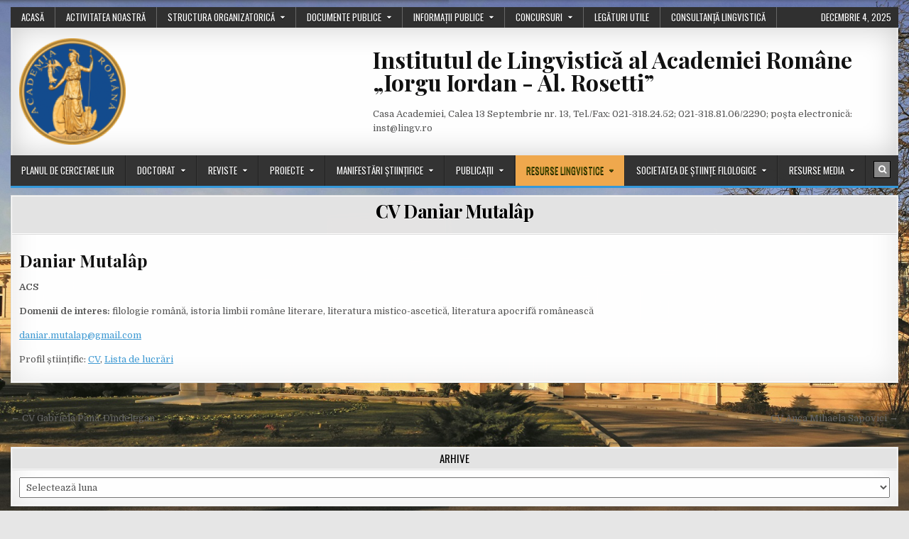

--- FILE ---
content_type: text/html; charset=UTF-8
request_url: https://lingv.ro/2021/06/06/cv-daniar-mutalap/
body_size: 12844
content:
<!DOCTYPE html>
<html lang="ro-RO">
<head>
<meta charset="UTF-8">
<meta name="viewport" content="width=device-width, initial-scale=1">
<link rel="profile" href="http://gmpg.org/xfn/11">
<link rel="pingback" href="https://lingv.ro/xmlrpc.php">
<title>CV Daniar Mutalâp &#8211; Institutul de Lingvistică al Academiei Române „Iorgu Iordan &#8211; Al. Rosetti”</title>
<meta name='robots' content='max-image-preview:large' />
<link rel='dns-prefetch' href='//fonts.googleapis.com' />
<link rel="alternate" type="application/rss+xml" title="Institutul de Lingvistică al Academiei Române „Iorgu Iordan - Al. Rosetti” &raquo; Flux" href="https://lingv.ro/feed/" />
<script type="text/javascript">
/* <![CDATA[ */
window._wpemojiSettings = {"baseUrl":"https:\/\/s.w.org\/images\/core\/emoji\/15.0.3\/72x72\/","ext":".png","svgUrl":"https:\/\/s.w.org\/images\/core\/emoji\/15.0.3\/svg\/","svgExt":".svg","source":{"concatemoji":"https:\/\/lingv.ro\/wp-includes\/js\/wp-emoji-release.min.js?ver=6.6.4"}};
/*! This file is auto-generated */
!function(i,n){var o,s,e;function c(e){try{var t={supportTests:e,timestamp:(new Date).valueOf()};sessionStorage.setItem(o,JSON.stringify(t))}catch(e){}}function p(e,t,n){e.clearRect(0,0,e.canvas.width,e.canvas.height),e.fillText(t,0,0);var t=new Uint32Array(e.getImageData(0,0,e.canvas.width,e.canvas.height).data),r=(e.clearRect(0,0,e.canvas.width,e.canvas.height),e.fillText(n,0,0),new Uint32Array(e.getImageData(0,0,e.canvas.width,e.canvas.height).data));return t.every(function(e,t){return e===r[t]})}function u(e,t,n){switch(t){case"flag":return n(e,"\ud83c\udff3\ufe0f\u200d\u26a7\ufe0f","\ud83c\udff3\ufe0f\u200b\u26a7\ufe0f")?!1:!n(e,"\ud83c\uddfa\ud83c\uddf3","\ud83c\uddfa\u200b\ud83c\uddf3")&&!n(e,"\ud83c\udff4\udb40\udc67\udb40\udc62\udb40\udc65\udb40\udc6e\udb40\udc67\udb40\udc7f","\ud83c\udff4\u200b\udb40\udc67\u200b\udb40\udc62\u200b\udb40\udc65\u200b\udb40\udc6e\u200b\udb40\udc67\u200b\udb40\udc7f");case"emoji":return!n(e,"\ud83d\udc26\u200d\u2b1b","\ud83d\udc26\u200b\u2b1b")}return!1}function f(e,t,n){var r="undefined"!=typeof WorkerGlobalScope&&self instanceof WorkerGlobalScope?new OffscreenCanvas(300,150):i.createElement("canvas"),a=r.getContext("2d",{willReadFrequently:!0}),o=(a.textBaseline="top",a.font="600 32px Arial",{});return e.forEach(function(e){o[e]=t(a,e,n)}),o}function t(e){var t=i.createElement("script");t.src=e,t.defer=!0,i.head.appendChild(t)}"undefined"!=typeof Promise&&(o="wpEmojiSettingsSupports",s=["flag","emoji"],n.supports={everything:!0,everythingExceptFlag:!0},e=new Promise(function(e){i.addEventListener("DOMContentLoaded",e,{once:!0})}),new Promise(function(t){var n=function(){try{var e=JSON.parse(sessionStorage.getItem(o));if("object"==typeof e&&"number"==typeof e.timestamp&&(new Date).valueOf()<e.timestamp+604800&&"object"==typeof e.supportTests)return e.supportTests}catch(e){}return null}();if(!n){if("undefined"!=typeof Worker&&"undefined"!=typeof OffscreenCanvas&&"undefined"!=typeof URL&&URL.createObjectURL&&"undefined"!=typeof Blob)try{var e="postMessage("+f.toString()+"("+[JSON.stringify(s),u.toString(),p.toString()].join(",")+"));",r=new Blob([e],{type:"text/javascript"}),a=new Worker(URL.createObjectURL(r),{name:"wpTestEmojiSupports"});return void(a.onmessage=function(e){c(n=e.data),a.terminate(),t(n)})}catch(e){}c(n=f(s,u,p))}t(n)}).then(function(e){for(var t in e)n.supports[t]=e[t],n.supports.everything=n.supports.everything&&n.supports[t],"flag"!==t&&(n.supports.everythingExceptFlag=n.supports.everythingExceptFlag&&n.supports[t]);n.supports.everythingExceptFlag=n.supports.everythingExceptFlag&&!n.supports.flag,n.DOMReady=!1,n.readyCallback=function(){n.DOMReady=!0}}).then(function(){return e}).then(function(){var e;n.supports.everything||(n.readyCallback(),(e=n.source||{}).concatemoji?t(e.concatemoji):e.wpemoji&&e.twemoji&&(t(e.twemoji),t(e.wpemoji)))}))}((window,document),window._wpemojiSettings);
/* ]]> */
</script>
<link rel='stylesheet' id='scap.flashblock-css' href='https://lingv.ro/wp-content/plugins/compact-wp-audio-player/css/flashblock.css?ver=6.6.4' type='text/css' media='all' />
<link rel='stylesheet' id='scap.player-css' href='https://lingv.ro/wp-content/plugins/compact-wp-audio-player/css/player.css?ver=6.6.4' type='text/css' media='all' />
<style id='wp-emoji-styles-inline-css' type='text/css'>

	img.wp-smiley, img.emoji {
		display: inline !important;
		border: none !important;
		box-shadow: none !important;
		height: 1em !important;
		width: 1em !important;
		margin: 0 0.07em !important;
		vertical-align: -0.1em !important;
		background: none !important;
		padding: 0 !important;
	}
</style>
<link rel='stylesheet' id='wp-block-library-css' href='https://lingv.ro/wp-includes/css/dist/block-library/style.min.css?ver=6.6.4' type='text/css' media='all' />
<style id='pdfemb-pdf-embedder-viewer-style-inline-css' type='text/css'>
.wp-block-pdfemb-pdf-embedder-viewer{max-width:none}

</style>
<style id='classic-theme-styles-inline-css' type='text/css'>
/*! This file is auto-generated */
.wp-block-button__link{color:#fff;background-color:#32373c;border-radius:9999px;box-shadow:none;text-decoration:none;padding:calc(.667em + 2px) calc(1.333em + 2px);font-size:1.125em}.wp-block-file__button{background:#32373c;color:#fff;text-decoration:none}
</style>
<style id='global-styles-inline-css' type='text/css'>
:root{--wp--preset--aspect-ratio--square: 1;--wp--preset--aspect-ratio--4-3: 4/3;--wp--preset--aspect-ratio--3-4: 3/4;--wp--preset--aspect-ratio--3-2: 3/2;--wp--preset--aspect-ratio--2-3: 2/3;--wp--preset--aspect-ratio--16-9: 16/9;--wp--preset--aspect-ratio--9-16: 9/16;--wp--preset--color--black: #000000;--wp--preset--color--cyan-bluish-gray: #abb8c3;--wp--preset--color--white: #ffffff;--wp--preset--color--pale-pink: #f78da7;--wp--preset--color--vivid-red: #cf2e2e;--wp--preset--color--luminous-vivid-orange: #ff6900;--wp--preset--color--luminous-vivid-amber: #fcb900;--wp--preset--color--light-green-cyan: #7bdcb5;--wp--preset--color--vivid-green-cyan: #00d084;--wp--preset--color--pale-cyan-blue: #8ed1fc;--wp--preset--color--vivid-cyan-blue: #0693e3;--wp--preset--color--vivid-purple: #9b51e0;--wp--preset--gradient--vivid-cyan-blue-to-vivid-purple: linear-gradient(135deg,rgba(6,147,227,1) 0%,rgb(155,81,224) 100%);--wp--preset--gradient--light-green-cyan-to-vivid-green-cyan: linear-gradient(135deg,rgb(122,220,180) 0%,rgb(0,208,130) 100%);--wp--preset--gradient--luminous-vivid-amber-to-luminous-vivid-orange: linear-gradient(135deg,rgba(252,185,0,1) 0%,rgba(255,105,0,1) 100%);--wp--preset--gradient--luminous-vivid-orange-to-vivid-red: linear-gradient(135deg,rgba(255,105,0,1) 0%,rgb(207,46,46) 100%);--wp--preset--gradient--very-light-gray-to-cyan-bluish-gray: linear-gradient(135deg,rgb(238,238,238) 0%,rgb(169,184,195) 100%);--wp--preset--gradient--cool-to-warm-spectrum: linear-gradient(135deg,rgb(74,234,220) 0%,rgb(151,120,209) 20%,rgb(207,42,186) 40%,rgb(238,44,130) 60%,rgb(251,105,98) 80%,rgb(254,248,76) 100%);--wp--preset--gradient--blush-light-purple: linear-gradient(135deg,rgb(255,206,236) 0%,rgb(152,150,240) 100%);--wp--preset--gradient--blush-bordeaux: linear-gradient(135deg,rgb(254,205,165) 0%,rgb(254,45,45) 50%,rgb(107,0,62) 100%);--wp--preset--gradient--luminous-dusk: linear-gradient(135deg,rgb(255,203,112) 0%,rgb(199,81,192) 50%,rgb(65,88,208) 100%);--wp--preset--gradient--pale-ocean: linear-gradient(135deg,rgb(255,245,203) 0%,rgb(182,227,212) 50%,rgb(51,167,181) 100%);--wp--preset--gradient--electric-grass: linear-gradient(135deg,rgb(202,248,128) 0%,rgb(113,206,126) 100%);--wp--preset--gradient--midnight: linear-gradient(135deg,rgb(2,3,129) 0%,rgb(40,116,252) 100%);--wp--preset--font-size--small: 13px;--wp--preset--font-size--medium: 20px;--wp--preset--font-size--large: 36px;--wp--preset--font-size--x-large: 42px;--wp--preset--spacing--20: 0.44rem;--wp--preset--spacing--30: 0.67rem;--wp--preset--spacing--40: 1rem;--wp--preset--spacing--50: 1.5rem;--wp--preset--spacing--60: 2.25rem;--wp--preset--spacing--70: 3.38rem;--wp--preset--spacing--80: 5.06rem;--wp--preset--shadow--natural: 6px 6px 9px rgba(0, 0, 0, 0.2);--wp--preset--shadow--deep: 12px 12px 50px rgba(0, 0, 0, 0.4);--wp--preset--shadow--sharp: 6px 6px 0px rgba(0, 0, 0, 0.2);--wp--preset--shadow--outlined: 6px 6px 0px -3px rgba(255, 255, 255, 1), 6px 6px rgba(0, 0, 0, 1);--wp--preset--shadow--crisp: 6px 6px 0px rgba(0, 0, 0, 1);}:where(.is-layout-flex){gap: 0.5em;}:where(.is-layout-grid){gap: 0.5em;}body .is-layout-flex{display: flex;}.is-layout-flex{flex-wrap: wrap;align-items: center;}.is-layout-flex > :is(*, div){margin: 0;}body .is-layout-grid{display: grid;}.is-layout-grid > :is(*, div){margin: 0;}:where(.wp-block-columns.is-layout-flex){gap: 2em;}:where(.wp-block-columns.is-layout-grid){gap: 2em;}:where(.wp-block-post-template.is-layout-flex){gap: 1.25em;}:where(.wp-block-post-template.is-layout-grid){gap: 1.25em;}.has-black-color{color: var(--wp--preset--color--black) !important;}.has-cyan-bluish-gray-color{color: var(--wp--preset--color--cyan-bluish-gray) !important;}.has-white-color{color: var(--wp--preset--color--white) !important;}.has-pale-pink-color{color: var(--wp--preset--color--pale-pink) !important;}.has-vivid-red-color{color: var(--wp--preset--color--vivid-red) !important;}.has-luminous-vivid-orange-color{color: var(--wp--preset--color--luminous-vivid-orange) !important;}.has-luminous-vivid-amber-color{color: var(--wp--preset--color--luminous-vivid-amber) !important;}.has-light-green-cyan-color{color: var(--wp--preset--color--light-green-cyan) !important;}.has-vivid-green-cyan-color{color: var(--wp--preset--color--vivid-green-cyan) !important;}.has-pale-cyan-blue-color{color: var(--wp--preset--color--pale-cyan-blue) !important;}.has-vivid-cyan-blue-color{color: var(--wp--preset--color--vivid-cyan-blue) !important;}.has-vivid-purple-color{color: var(--wp--preset--color--vivid-purple) !important;}.has-black-background-color{background-color: var(--wp--preset--color--black) !important;}.has-cyan-bluish-gray-background-color{background-color: var(--wp--preset--color--cyan-bluish-gray) !important;}.has-white-background-color{background-color: var(--wp--preset--color--white) !important;}.has-pale-pink-background-color{background-color: var(--wp--preset--color--pale-pink) !important;}.has-vivid-red-background-color{background-color: var(--wp--preset--color--vivid-red) !important;}.has-luminous-vivid-orange-background-color{background-color: var(--wp--preset--color--luminous-vivid-orange) !important;}.has-luminous-vivid-amber-background-color{background-color: var(--wp--preset--color--luminous-vivid-amber) !important;}.has-light-green-cyan-background-color{background-color: var(--wp--preset--color--light-green-cyan) !important;}.has-vivid-green-cyan-background-color{background-color: var(--wp--preset--color--vivid-green-cyan) !important;}.has-pale-cyan-blue-background-color{background-color: var(--wp--preset--color--pale-cyan-blue) !important;}.has-vivid-cyan-blue-background-color{background-color: var(--wp--preset--color--vivid-cyan-blue) !important;}.has-vivid-purple-background-color{background-color: var(--wp--preset--color--vivid-purple) !important;}.has-black-border-color{border-color: var(--wp--preset--color--black) !important;}.has-cyan-bluish-gray-border-color{border-color: var(--wp--preset--color--cyan-bluish-gray) !important;}.has-white-border-color{border-color: var(--wp--preset--color--white) !important;}.has-pale-pink-border-color{border-color: var(--wp--preset--color--pale-pink) !important;}.has-vivid-red-border-color{border-color: var(--wp--preset--color--vivid-red) !important;}.has-luminous-vivid-orange-border-color{border-color: var(--wp--preset--color--luminous-vivid-orange) !important;}.has-luminous-vivid-amber-border-color{border-color: var(--wp--preset--color--luminous-vivid-amber) !important;}.has-light-green-cyan-border-color{border-color: var(--wp--preset--color--light-green-cyan) !important;}.has-vivid-green-cyan-border-color{border-color: var(--wp--preset--color--vivid-green-cyan) !important;}.has-pale-cyan-blue-border-color{border-color: var(--wp--preset--color--pale-cyan-blue) !important;}.has-vivid-cyan-blue-border-color{border-color: var(--wp--preset--color--vivid-cyan-blue) !important;}.has-vivid-purple-border-color{border-color: var(--wp--preset--color--vivid-purple) !important;}.has-vivid-cyan-blue-to-vivid-purple-gradient-background{background: var(--wp--preset--gradient--vivid-cyan-blue-to-vivid-purple) !important;}.has-light-green-cyan-to-vivid-green-cyan-gradient-background{background: var(--wp--preset--gradient--light-green-cyan-to-vivid-green-cyan) !important;}.has-luminous-vivid-amber-to-luminous-vivid-orange-gradient-background{background: var(--wp--preset--gradient--luminous-vivid-amber-to-luminous-vivid-orange) !important;}.has-luminous-vivid-orange-to-vivid-red-gradient-background{background: var(--wp--preset--gradient--luminous-vivid-orange-to-vivid-red) !important;}.has-very-light-gray-to-cyan-bluish-gray-gradient-background{background: var(--wp--preset--gradient--very-light-gray-to-cyan-bluish-gray) !important;}.has-cool-to-warm-spectrum-gradient-background{background: var(--wp--preset--gradient--cool-to-warm-spectrum) !important;}.has-blush-light-purple-gradient-background{background: var(--wp--preset--gradient--blush-light-purple) !important;}.has-blush-bordeaux-gradient-background{background: var(--wp--preset--gradient--blush-bordeaux) !important;}.has-luminous-dusk-gradient-background{background: var(--wp--preset--gradient--luminous-dusk) !important;}.has-pale-ocean-gradient-background{background: var(--wp--preset--gradient--pale-ocean) !important;}.has-electric-grass-gradient-background{background: var(--wp--preset--gradient--electric-grass) !important;}.has-midnight-gradient-background{background: var(--wp--preset--gradient--midnight) !important;}.has-small-font-size{font-size: var(--wp--preset--font-size--small) !important;}.has-medium-font-size{font-size: var(--wp--preset--font-size--medium) !important;}.has-large-font-size{font-size: var(--wp--preset--font-size--large) !important;}.has-x-large-font-size{font-size: var(--wp--preset--font-size--x-large) !important;}
:where(.wp-block-post-template.is-layout-flex){gap: 1.25em;}:where(.wp-block-post-template.is-layout-grid){gap: 1.25em;}
:where(.wp-block-columns.is-layout-flex){gap: 2em;}:where(.wp-block-columns.is-layout-grid){gap: 2em;}
:root :where(.wp-block-pullquote){font-size: 1.5em;line-height: 1.6;}
</style>
<link rel='stylesheet' id='rapidwp-maincss-css' href='https://lingv.ro/wp-content/themes/rapidwp/style.css' type='text/css' media='all' />
<link rel='stylesheet' id='font-awesome-css' href='https://lingv.ro/wp-content/themes/rapidwp/assets/css/font-awesome.min.css' type='text/css' media='all' />
<link rel='stylesheet' id='rapidwp-webfont-css' href='//fonts.googleapis.com/css?family=Playfair+Display:400,400i,700,700i|Domine:400,700|Oswald:400,700' type='text/css' media='all' />
<link rel='stylesheet' id='owl-carousel-css' href='https://lingv.ro/wp-content/themes/rapidwp/assets/css/owl.carousel.min.css' type='text/css' media='all' />
<script type="text/javascript" src="https://lingv.ro/wp-content/plugins/compact-wp-audio-player/js/soundmanager2-nodebug-jsmin.js?ver=6.6.4" id="scap.soundmanager2-js"></script>
<script type="text/javascript" src="https://lingv.ro/wp-includes/js/jquery/jquery.min.js?ver=3.7.1" id="jquery-core-js"></script>
<script type="text/javascript" src="https://lingv.ro/wp-includes/js/jquery/jquery-migrate.min.js?ver=3.4.1" id="jquery-migrate-js"></script>
<!--[if lt IE 9]>
<script type="text/javascript" src="https://lingv.ro/wp-content/themes/rapidwp/assets/js/html5shiv.min.js" id="html5shiv-js"></script>
<![endif]-->
<!--[if lt IE 9]>
<script type="text/javascript" src="https://lingv.ro/wp-content/themes/rapidwp/assets/js/respond.min.js" id="respond-js"></script>
<![endif]-->
<link rel="https://api.w.org/" href="https://lingv.ro/wp-json/" /><link rel="alternate" title="JSON" type="application/json" href="https://lingv.ro/wp-json/wp/v2/posts/2223" /><link rel="EditURI" type="application/rsd+xml" title="RSD" href="https://lingv.ro/xmlrpc.php?rsd" />
<meta name="generator" content="WordPress 6.6.4" />
<link rel="canonical" href="https://lingv.ro/2021/06/06/cv-daniar-mutalap/" />
<link rel='shortlink' href='https://lingv.ro/?p=2223' />
<link rel="alternate" title="oEmbed (JSON)" type="application/json+oembed" href="https://lingv.ro/wp-json/oembed/1.0/embed?url=https%3A%2F%2Flingv.ro%2F2021%2F06%2F06%2Fcv-daniar-mutalap%2F" />
<link rel="alternate" title="oEmbed (XML)" type="text/xml+oembed" href="https://lingv.ro/wp-json/oembed/1.0/embed?url=https%3A%2F%2Flingv.ro%2F2021%2F06%2F06%2Fcv-daniar-mutalap%2F&#038;format=xml" />
<style>

/* CSS added by Hide Metadata Plugin */

.entry-meta .byline,
			.entry-meta .by-author,
			.entry-header .entry-meta > span.byline,
			.entry-meta .author.vcard {
				display: none;
			}
.entry-meta .posted-on,
			.entry-header .entry-meta > span.posted-on {
				display: none;
			}</style>
    <style type="text/css">
            .rapidwp-site-title, .rapidwp-site-description {position: absolute;clip: rect(1px, 1px, 1px, 1px);}
        </style>
    <style type="text/css" id="custom-background-css">
body.custom-background { background-image: url("https://lingv.ro/wp-content/uploads/2021/07/cladire-academie-azi.jpg"); background-position: center center; background-size: cover; background-repeat: repeat; background-attachment: fixed; }
</style>
	<link rel="icon" href="https://lingv.ro/wp-content/uploads/2025/09/cropped-sigla-32x32.png" sizes="32x32" />
<link rel="icon" href="https://lingv.ro/wp-content/uploads/2025/09/cropped-sigla-192x192.png" sizes="192x192" />
<link rel="apple-touch-icon" href="https://lingv.ro/wp-content/uploads/2025/09/cropped-sigla-180x180.png" />
<meta name="msapplication-TileImage" content="https://lingv.ro/wp-content/uploads/2025/09/cropped-sigla-270x270.png" />
		<style type="text/css" id="wp-custom-css">
			.rapidwp-top-social-icons a.rapidwp-social-icon-login
{display: none; visibility: hidden;}

.menu-item-1815 {
	background: #f0a94d !important;
}

.menu-item-1815 > a {
	color: #505500 !important;
}

.menu-item-1815 > a:hover {
	color: #ffffff !important;
}
		</style>
		</head>

<body class="post-template post-template-template-full-width-post post-template-template-full-width-post-php single single-post postid-2223 single-format-standard custom-background wp-custom-logo rapidwp-animated rapidwp-fadein rapidwp-custom-logo-active rapidwp-layout-full-width rapidwp-primary-menu-active rapidwp-secondary-menu-active" id="rapidwp-site-body" itemscope="itemscope" itemtype="http://schema.org/WebPage">
<a class="skip-link screen-reader-text" href="#rapidwp-posts-wrapper">Skip to content</a>

<div class="rapidwp-container rapidwp-secondary-menu-container clearfix">
<div class="rapidwp-outer-wrapper">
<div class="rapidwp-secondary-menu-container-inside clearfix">
<nav class="rapidwp-nav-secondary" id="rapidwp-secondary-navigation" itemscope="itemscope" itemtype="http://schema.org/SiteNavigationElement" role="navigation" aria-label="Secondary Menu">
<button class="rapidwp-secondary-responsive-menu-icon" aria-controls="rapidwp-menu-secondary-navigation" aria-expanded="false">Menu</button>
<ul id="rapidwp-menu-secondary-navigation" class="rapidwp-secondary-nav-menu rapidwp-menu-secondary"><li id="menu-item-5104" class="menu-item menu-item-type-post_type menu-item-object-page menu-item-home menu-item-5104"><a href="https://lingv.ro/">Acasă</a></li>
<li id="menu-item-5105" class="menu-item menu-item-type-post_type menu-item-object-page current_page_parent menu-item-5105"><a href="https://lingv.ro/activitatea-noastra/">Activitatea noastră</a></li>
<li id="menu-item-5106" class="menu-item menu-item-type-post_type menu-item-object-page menu-item-has-children menu-item-5106"><a href="https://lingv.ro/structura-organizatorica/">Structura organizatorică</a>
<ul class="sub-menu">
	<li id="menu-item-5112" class="menu-item menu-item-type-post_type menu-item-object-page menu-item-5112"><a href="https://lingv.ro/conducere/">Conducere</a></li>
	<li id="menu-item-5113" class="menu-item menu-item-type-post_type menu-item-object-page menu-item-5113"><a href="https://lingv.ro/organigrama/">Organigrama</a></li>
	<li id="menu-item-5114" class="menu-item menu-item-type-post_type menu-item-object-page menu-item-has-children menu-item-5114"><a href="https://lingv.ro/departamente-de-cercetare/">Departamente de cercetare</a>
	<ul class="sub-menu">
		<li id="menu-item-5116" class="menu-item menu-item-type-post_type menu-item-object-page menu-item-5116"><a href="https://lingv.ro/lexicografie-si-etimologie/">Lexicografie și etimologie</a></li>
		<li id="menu-item-5117" class="menu-item menu-item-type-post_type menu-item-object-page menu-item-5117"><a href="https://lingv.ro/limba-literara-si-filologie/">Limbă literară și filologie</a></li>
		<li id="menu-item-5115" class="menu-item menu-item-type-post_type menu-item-object-page menu-item-5115"><a href="https://lingv.ro/gramatica/">Gramatică</a></li>
		<li id="menu-item-5121" class="menu-item menu-item-type-post_type menu-item-object-page menu-item-5121"><a href="https://lingv.ro/romanistica/">Romanistică</a></li>
		<li id="menu-item-5119" class="menu-item menu-item-type-post_type menu-item-object-page menu-item-5119"><a href="https://lingv.ro/dialectologie-si-sociolingvistica/">Dialectologie și sociolingvistică</a></li>
		<li id="menu-item-5120" class="menu-item menu-item-type-post_type menu-item-object-page menu-item-5120"><a href="https://lingv.ro/dialectologie-geografie-lingvistica-fonetica-onomastica/">Dialectologie, geografie lingvistică, fonetică, onomastică</a></li>
		<li id="menu-item-5118" class="menu-item menu-item-type-post_type menu-item-object-page menu-item-5118"><a href="https://lingv.ro/colaboratori-permanenti-2/">Colaboratori permanenți</a></li>
	</ul>
</li>
	<li id="menu-item-5122" class="menu-item menu-item-type-post_type menu-item-object-page menu-item-has-children menu-item-5122"><a href="https://lingv.ro/departamente-administrative/">Departamente administrative</a>
	<ul class="sub-menu">
		<li id="menu-item-5123" class="menu-item menu-item-type-post_type menu-item-object-page menu-item-5123"><a href="https://lingv.ro/compartimentul-financiar-contabil-resurse-umane-juridic-si-it/">COMPARTIMENTE ADMINISTRATIVE</a></li>
		<li id="menu-item-5147" class="menu-item menu-item-type-post_type menu-item-object-page menu-item-5147"><a href="https://lingv.ro/redactie-reviste-biblioteca-si-arhiva/">REDACȚIE REVISTE, BIBLIOTECĂ ȘI ARHIVĂ</a></li>
		<li id="menu-item-5148" class="menu-item menu-item-type-post_type menu-item-object-page menu-item-5148"><a href="https://lingv.ro/personal-auxiliar/">Personal auxiliar</a></li>
	</ul>
</li>
</ul>
</li>
<li id="menu-item-5107" class="menu-item menu-item-type-post_type menu-item-object-page menu-item-has-children menu-item-5107"><a href="https://lingv.ro/documente-publice/">Documente publice</a>
<ul class="sub-menu">
	<li id="menu-item-5124" class="menu-item menu-item-type-post_type menu-item-object-page menu-item-5124"><a href="https://lingv.ro/statutul-cercetatorului/">Statutul cercetătorului</a></li>
	<li id="menu-item-5125" class="menu-item menu-item-type-post_type menu-item-object-page menu-item-5125"><a href="https://lingv.ro/regulamantul-de-ordine-si-functionare/">Regulamentul de organizare și funcționare</a></li>
	<li id="menu-item-5127" class="menu-item menu-item-type-post_type menu-item-object-page menu-item-5127"><a href="https://lingv.ro/regulamentul-de-ordine-interna/">Regulamentul de organizare internă</a></li>
	<li id="menu-item-5128" class="menu-item menu-item-type-post_type menu-item-object-page menu-item-5128"><a href="https://lingv.ro/cod-de-etica/">Cod de etică</a></li>
	<li id="menu-item-5126" class="menu-item menu-item-type-post_type menu-item-object-page menu-item-5126"><a href="https://lingv.ro/regulamantul-intern-de-functionare-al-comisiei-de-etica-a-institutului/">Regulamentul intern de funcționare al comisiei de etică a institutului</a></li>
	<li id="menu-item-6586" class="menu-item menu-item-type-post_type menu-item-object-post menu-item-6586"><a href="https://lingv.ro/2024/05/13/vouchere-de-vacanta/">Vouchere de vacanță</a></li>
	<li id="menu-item-7479" class="menu-item menu-item-type-post_type menu-item-object-post menu-item-7479"><a href="https://lingv.ro/2025/09/24/proceduri/">Proceduri</a></li>
</ul>
</li>
<li id="menu-item-5108" class="menu-item menu-item-type-post_type menu-item-object-page menu-item-has-children menu-item-5108"><a href="https://lingv.ro/informatii-publice/">Informații publice</a>
<ul class="sub-menu">
	<li id="menu-item-5131" class="menu-item menu-item-type-post_type menu-item-object-page menu-item-5131"><a href="https://lingv.ro/lista-functiilor-personalului-institutului-de-lingvistica-al-academiei-romane-iorgu-iordan-al-rosetti/">Lista funcțiilor personalului Institutului de Lingvistică al Academiei Române „Iorgu Iordan-Al. Rosetti”</a></li>
	<li id="menu-item-5132" class="menu-item menu-item-type-post_type menu-item-object-page menu-item-has-children menu-item-5132"><a href="https://lingv.ro/declaratii-de-avere/">Declarații de avere și de interese</a>
	<ul class="sub-menu">
		<li id="menu-item-6514" class="menu-item menu-item-type-post_type menu-item-object-post menu-item-6514"><a href="https://lingv.ro/2024/04/24/declaratii-de-avere-2023/">Declarații de avere 2023</a></li>
		<li id="menu-item-5144" class="menu-item menu-item-type-post_type menu-item-object-post menu-item-5144"><a href="https://lingv.ro/2023/02/21/declaratii-de-avere-2022/">Declarații de avere 2022</a></li>
		<li id="menu-item-5146" class="menu-item menu-item-type-post_type menu-item-object-post menu-item-5146"><a href="https://lingv.ro/2021/09/01/declaratii-de-avere-2021/">Declarații de avere 2021</a></li>
		<li id="menu-item-5145" class="menu-item menu-item-type-post_type menu-item-object-post menu-item-5145"><a href="https://lingv.ro/2021/09/01/declaratii-de-avere-2020/">Declarații de avere 2020</a></li>
		<li id="menu-item-5142" class="menu-item menu-item-type-post_type menu-item-object-page menu-item-5142"><a href="https://lingv.ro/declaratii-de-avere-2019/">Declarații de avere 2019</a></li>
		<li id="menu-item-5141" class="menu-item menu-item-type-post_type menu-item-object-page menu-item-5141"><a href="https://lingv.ro/declaratii-de-avere-2018/">Declarații de avere 2018</a></li>
		<li id="menu-item-5140" class="menu-item menu-item-type-post_type menu-item-object-page menu-item-5140"><a href="https://lingv.ro/declaratii-de-avere-2017/">Declarații de avere 2017</a></li>
		<li id="menu-item-5139" class="menu-item menu-item-type-post_type menu-item-object-page menu-item-5139"><a href="https://lingv.ro/declaratii-de-avere-2016/">Declarații de avere 2016</a></li>
		<li id="menu-item-5138" class="menu-item menu-item-type-post_type menu-item-object-page menu-item-5138"><a href="https://lingv.ro/declaratii-de-avere-2015/">Declarații de avere 2015</a></li>
		<li id="menu-item-5137" class="menu-item menu-item-type-post_type menu-item-object-page menu-item-5137"><a href="https://lingv.ro/declaratii-de-avere-2014/">Declarații de avere 2014</a></li>
		<li id="menu-item-5136" class="menu-item menu-item-type-post_type menu-item-object-page menu-item-5136"><a href="https://lingv.ro/declaratii-de-avere-2013/">Declarații de avere 2013</a></li>
		<li id="menu-item-5135" class="menu-item menu-item-type-post_type menu-item-object-page menu-item-5135"><a href="https://lingv.ro/declaratii-de-avere-2012/">Declarații de avere 2012</a></li>
		<li id="menu-item-5134" class="menu-item menu-item-type-post_type menu-item-object-page menu-item-5134"><a href="https://lingv.ro/declaratii-de-avere-2011/">Declarații de avere 2011</a></li>
		<li id="menu-item-5133" class="menu-item menu-item-type-post_type menu-item-object-page menu-item-5133"><a href="https://lingv.ro/declaratii-de-avere-2010/">Declarații de avere 2010</a></li>
	</ul>
</li>
</ul>
</li>
<li id="menu-item-5110" class="menu-item menu-item-type-post_type menu-item-object-page menu-item-has-children menu-item-5110"><a href="https://lingv.ro/concursuri/">Concursuri</a>
<ul class="sub-menu">
	<li id="menu-item-5130" class="menu-item menu-item-type-post_type menu-item-object-page menu-item-5130"><a href="https://lingv.ro/formulare/">Formulare și metodologie</a></li>
	<li id="menu-item-7497" class="menu-item menu-item-type-post_type menu-item-object-post menu-item-7497"><a href="https://lingv.ro/2025/10/06/concursuri-2025/">Concursuri 2025</a></li>
	<li id="menu-item-5149" class="menu-item menu-item-type-post_type menu-item-object-page menu-item-5149"><a href="https://lingv.ro/concursuri-proiecte/">Concursuri proiecte</a></li>
</ul>
</li>
<li id="menu-item-5111" class="menu-item menu-item-type-post_type menu-item-object-page menu-item-5111"><a href="https://lingv.ro/informatii-utile/">Legături utile</a></li>
<li id="menu-item-5109" class="menu-item menu-item-type-post_type menu-item-object-page menu-item-5109"><a href="https://lingv.ro/consultanta-lingvistica/">Consultanță lingvistică</a></li>
</ul><div class="rapidwp-header-date">decembrie 4, 2025</div></nav>
</div>
</div>
</div>

<div class="rapidwp-outer-wrapper">


<div class="rapidwp-container" id="rapidwp-header" itemscope="itemscope" itemtype="http://schema.org/WPHeader" role="banner">
<div class="rapidwp-head-content clearfix" id="rapidwp-head-content">


<div class="rapidwp-header-inside clearfix">
<div class="rapidwp-header-inside-content clearfix">

<div class="rapidwp-logo">
    <div class="site-branding">
    <a href="https://lingv.ro/" rel="home" class="rapidwp-logo-img-link">
        <img src="https://lingv.ro/wp-content/uploads/2025/09/cropped-cropped-cropped-cropped-cropped-sigla-e1758182004885.png" alt="" class="rapidwp-logo-img"/>
    </a>
    <div class="rapidwp-custom-logo-info">            <p class="rapidwp-site-title"><a href="https://lingv.ro/" rel="home">Institutul de Lingvistică al Academiei Române „Iorgu Iordan &#8211; Al. Rosetti”</a></p>
            <p class="rapidwp-site-description"><span>Casa Academiei, Calea 13 Septembrie nr. 13, Tel./Fax: 021-318.24.52; 021-318.81.06/2290; poșta electronică: inst@lingv.ro</span></p>
    </div>
    </div>
</div>

<div class="rapidwp-header-ad">
<div id="block-9" class="rapidwp-header-widget widget widget_block">
<h1 class="wp-block-heading">Institutul de Lingvistică al Academiei&nbsp;Române „Iorgu&nbsp;Iordan&nbsp;- Al.&nbsp;Rosetti”</h1>
</div><div id="block-8" class="rapidwp-header-widget widget widget_block widget_text">
<p>Casa Academiei, Calea 13 Septembrie nr. 13, Tel./Fax: 021-318.24.52; 021-318.81.06/2290; poșta electronică: inst@lingv.ro</p>
</div></div>

</div>
</div>

</div><!--/#rapidwp-head-content -->
</div><!--/#rapidwp-header -->


</div>

<div class="rapidwp-container rapidwp-primary-menu-container clearfix">
<div class="rapidwp-outer-wrapper">
<div class="rapidwp-primary-menu-container-inside clearfix">

<nav class="rapidwp-nav-primary" id="rapidwp-primary-navigation" itemscope="itemscope" itemtype="http://schema.org/SiteNavigationElement" role="navigation" aria-label="Primary Menu">
<button class="rapidwp-primary-responsive-menu-icon" aria-controls="rapidwp-menu-primary-navigation" aria-expanded="false">Menu</button>
<ul id="rapidwp-menu-primary-navigation" class="rapidwp-primary-nav-menu rapidwp-menu-primary"><li id="menu-item-1668" class="menu-item menu-item-type-post_type menu-item-object-page menu-item-1668"><a target="_blank" rel="noopener" href="https://lingv.ro/planul-de-cercetare-ilb/">Planul de cercetare ILIR</a></li>
<li id="menu-item-1807" class="menu-item menu-item-type-post_type menu-item-object-page menu-item-has-children menu-item-1807"><a target="_blank" rel="noopener" href="https://lingv.ro/doctorat/">Doctorat</a>
<ul class="sub-menu">
	<li id="menu-item-1817" class="menu-item menu-item-type-post_type menu-item-object-page menu-item-1817"><a target="_blank" rel="noopener" href="https://lingv.ro/scoala-de-studii-avansate-a-academiei-romane-scosaar/">Școala de Studii avansate a Academiei Române (SCOSAAR)</a></li>
	<li id="menu-item-1805" class="menu-item menu-item-type-post_type menu-item-object-page menu-item-has-children menu-item-1805"><a target="_blank" rel="noopener" href="https://lingv.ro/admitere-doctorat/">Scoala doctorală în Institutul de Lingvistică al Academiei Române „Iorgu Iordan-Al. Rosetti”</a>
	<ul class="sub-menu">
		<li id="menu-item-7372" class="menu-item menu-item-type-post_type menu-item-object-post menu-item-7372"><a href="https://lingv.ro/2025/06/10/admitere-doctorat-2025/">Admitere doctorat 2025</a></li>
		<li id="menu-item-6826" class="menu-item menu-item-type-post_type menu-item-object-post menu-item-6826"><a href="https://lingv.ro/2024/09/03/admitere-doctorat-2024/">Admitere doctorat 2024</a></li>
		<li id="menu-item-2480" class="menu-item menu-item-type-post_type menu-item-object-post menu-item-2480"><a href="https://lingv.ro/2021/08/01/acte-contractuale-doctorale/">Acte contractuale doctorale</a></li>
		<li id="menu-item-2479" class="menu-item menu-item-type-post_type menu-item-object-post menu-item-2479"><a href="https://lingv.ro/2021/08/01/conducatori-teze-de-doctorat/">Conducători teze de doctorat</a></li>
		<li id="menu-item-5825" class="menu-item menu-item-type-post_type menu-item-object-post menu-item-5825"><a href="https://lingv.ro/2024/01/23/cursuri-scoala-doctorala-2/">Cursuri școală doctorală</a></li>
		<li id="menu-item-5828" class="menu-item menu-item-type-post_type menu-item-object-post menu-item-5828"><a href="https://lingv.ro/2024/01/23/doctoral-school-courses/">Doctoral school courses</a></li>
		<li id="menu-item-2477" class="menu-item menu-item-type-post_type menu-item-object-post menu-item-2477"><a href="https://lingv.ro/2021/08/01/doctoranzi/">Doctoranzi</a></li>
		<li id="menu-item-2476" class="menu-item menu-item-type-post_type menu-item-object-post menu-item-2476"><a href="https://lingv.ro/2021/08/01/bibliografii-admitere-doctorate/">Bibliografii admitere doctorate</a></li>
		<li id="menu-item-3851" class="menu-item menu-item-type-post_type menu-item-object-post menu-item-3851"><a href="https://lingv.ro/2021/10/26/doctorate-infrastructura-de-cercetare/">Doctorate – Infrastructură de cercetare</a></li>
	</ul>
</li>
	<li id="menu-item-7517" class="menu-item menu-item-type-post_type menu-item-object-post menu-item-7517"><a href="https://lingv.ro/2025/10/21/presustinere-teze/">Presusținere teze</a></li>
	<li id="menu-item-1820" class="menu-item menu-item-type-post_type menu-item-object-page menu-item-has-children menu-item-1820"><a target="_blank" rel="noopener" href="https://lingv.ro/sustinere-teze-de-doctorat/">Susținere teze de doctorat</a>
	<ul class="sub-menu">
		<li id="menu-item-3590" class="menu-item menu-item-type-post_type menu-item-object-post menu-item-has-children menu-item-3590"><a href="https://lingv.ro/2021/09/13/sustinere-teze-de-doctorat-2021/">Susținere teze de doctorat 2021</a>
		<ul class="sub-menu">
			<li id="menu-item-3589" class="menu-item menu-item-type-post_type menu-item-object-post menu-item-3589"><a href="https://lingv.ro/2021/09/13/sustinere-teza-de-doctorat-niculina-iuliana-virtej/">Susținere teză de doctorat Niculina-Iuliana VÎRTEJ</a></li>
		</ul>
</li>
		<li id="menu-item-2509" class="menu-item menu-item-type-post_type menu-item-object-post menu-item-has-children menu-item-2509"><a href="https://lingv.ro/2021/08/02/sustinere-teze-doctorat-2020/">Susținere teze doctorat 2020</a>
		<ul class="sub-menu">
			<li id="menu-item-2508" class="menu-item menu-item-type-post_type menu-item-object-post menu-item-2508"><a href="https://lingv.ro/2021/08/02/sustinere-teza-doctorat-ana-maria-pirvu-constantin/">Susținere teză doctorat Ana-Maria Pîrvu-Constantin</a></li>
		</ul>
</li>
		<li id="menu-item-2514" class="menu-item menu-item-type-post_type menu-item-object-post menu-item-has-children menu-item-2514"><a href="https://lingv.ro/2021/08/02/sustinere-teze-de-doctorat-2017/">Susținere teze de doctorat 2017</a>
		<ul class="sub-menu">
			<li id="menu-item-2513" class="menu-item menu-item-type-post_type menu-item-object-post menu-item-2513"><a href="https://lingv.ro/2021/08/02/sustinere-teza-doctorat-cristina-nicoleta-pana/">Susținere teză doctorat Cristina Nicoleta Pană</a></li>
			<li id="menu-item-2512" class="menu-item menu-item-type-post_type menu-item-object-post menu-item-2512"><a href="https://lingv.ro/2021/08/02/sustinere-teza-de-doctorat-ramona-catalina-corbeanu/">Susținere teză de doctorat Ramona Cătălina  Corbeanu</a></li>
			<li id="menu-item-2511" class="menu-item menu-item-type-post_type menu-item-object-post menu-item-2511"><a href="https://lingv.ro/2021/08/02/sustinere-teza-de-doctorat-liliana-georgiana-radu/">Susținere teză de doctorat Liliana Georgiana Radu</a></li>
			<li id="menu-item-2510" class="menu-item menu-item-type-post_type menu-item-object-post menu-item-2510"><a href="https://lingv.ro/2021/08/02/sustinere-teza-de-doctorat-florin-marius-sterian/">Susținere teză de doctorat Florin Marius Sterian</a></li>
		</ul>
</li>
		<li id="menu-item-2517" class="menu-item menu-item-type-post_type menu-item-object-post menu-item-has-children menu-item-2517"><a href="https://lingv.ro/2021/08/02/sustinere-teze-de-doctorat-2016/">Susținere teze de doctorat 2016</a>
		<ul class="sub-menu">
			<li id="menu-item-2516" class="menu-item menu-item-type-post_type menu-item-object-post menu-item-2516"><a href="https://lingv.ro/2021/08/02/sustinere-teza-doctorat-smaranda-agachi/">Susținere teză doctorat Smaranda Agachi</a></li>
			<li id="menu-item-2515" class="menu-item menu-item-type-post_type menu-item-object-post menu-item-2515"><a href="https://lingv.ro/2021/08/02/sustinere-teza-doctorat-daniel-mircea-minica/">Susținere teză doctorat Daniel-Mircea Minică</a></li>
		</ul>
</li>
	</ul>
</li>
	<li id="menu-item-1804" class="menu-item menu-item-type-post_type menu-item-object-page menu-item-1804"><a href="https://lingv.ro/abilitare-scosaar/">Abilitare SCOSAAR</a></li>
</ul>
</li>
<li id="menu-item-1718" class="menu-item menu-item-type-post_type menu-item-object-page menu-item-has-children menu-item-1718"><a target="_blank" rel="noopener" href="https://lingv.ro/reviste/">Reviste</a>
<ul class="sub-menu">
	<li id="menu-item-1808" class="menu-item menu-item-type-post_type menu-item-object-page menu-item-1808"><a target="_blank" rel="noopener" href="https://lingv.ro/fonetica-si-dialectologie/">Fonetică și dialectologie</a></li>
	<li id="menu-item-1810" class="menu-item menu-item-type-post_type menu-item-object-page menu-item-1810"><a target="_blank" rel="noopener" href="https://lingv.ro/limba-romana/">Limba română</a></li>
	<li id="menu-item-1816" class="menu-item menu-item-type-post_type menu-item-object-page menu-item-1816"><a target="_blank" rel="noopener" href="https://lingv.ro/revue-roumaine-de-linguistique/">Revue roumaine de linguistique</a></li>
	<li id="menu-item-1819" class="menu-item menu-item-type-post_type menu-item-object-page menu-item-1819"><a target="_blank" rel="noopener" href="https://lingv.ro/studii-si-cercetari-lingvistice/">Studii și cercetări lingvistice</a></li>
	<li id="menu-item-1811" class="menu-item menu-item-type-post_type menu-item-object-page menu-item-has-children menu-item-1811"><a target="_blank" rel="noopener" href="https://lingv.ro/linkuri-utile-catre-alte-reviste/">Linkuri utile către alte reviste</a>
	<ul class="sub-menu">
		<li id="menu-item-1809" class="menu-item menu-item-type-post_type menu-item-object-page menu-item-1809"><a target="_blank" rel="noopener" href="https://lingv.ro/grai-si-suflet/">Grai și suflet</a></li>
		<li id="menu-item-1806" class="menu-item menu-item-type-post_type menu-item-object-page menu-item-1806"><a target="_blank" rel="noopener" href="https://lingv.ro/bulletin-linguistique/">Bulletin linguistique</a></li>
	</ul>
</li>
</ul>
</li>
<li id="menu-item-1719" class="menu-item menu-item-type-post_type menu-item-object-page menu-item-has-children menu-item-1719"><a target="_blank" rel="noopener" href="https://lingv.ro/proiecte/">Proiecte</a>
<ul class="sub-menu">
	<li id="menu-item-3248" class="menu-item menu-item-type-post_type menu-item-object-page menu-item-has-children menu-item-3248"><a href="https://lingv.ro/proiecte-fundamentale/">Proiecte fundamentale</a>
	<ul class="sub-menu">
		<li id="menu-item-3247" class="menu-item menu-item-type-post_type menu-item-object-page menu-item-3247"><a href="https://lingv.ro/atlas-linguarum-europae/">Atlas Linguarum Europae</a></li>
	</ul>
</li>
	<li id="menu-item-1864" class="menu-item menu-item-type-post_type menu-item-object-page menu-item-has-children menu-item-1864"><a target="_blank" rel="noopener" href="https://lingv.ro/proiecte-active/">Proiecte active</a>
	<ul class="sub-menu">
		<li id="menu-item-1863" class="menu-item menu-item-type-post_type menu-item-object-page menu-item-1863"><a target="_blank" rel="noopener" href="https://lingv.ro/programe-nationale/">Programe naționale</a></li>
		<li id="menu-item-1862" class="menu-item menu-item-type-post_type menu-item-object-page menu-item-1862"><a target="_blank" rel="noopener" href="https://lingv.ro/granturi/">Granturi</a></li>
	</ul>
</li>
	<li id="menu-item-1859" class="menu-item menu-item-type-post_type menu-item-object-page menu-item-1859"><a target="_blank" rel="noopener" href="https://lingv.ro/proiecte-finalizate/">Proiecte finalizate</a></li>
	<li id="menu-item-1865" class="menu-item menu-item-type-post_type menu-item-object-page menu-item-1865"><a target="_blank" rel="noopener" href="https://lingv.ro/propuneri-de-proiecte-formulare-si-proceduri/">Propuneri de proiecte – formulare și proceduri</a></li>
	<li id="menu-item-1860" class="menu-item menu-item-type-post_type menu-item-object-page menu-item-has-children menu-item-1860"><a target="_blank" rel="noopener" href="https://lingv.ro/implementare-proiecte-formulare-si-proceduri/">Implementare proiecte – formulare și proceduri</a>
	<ul class="sub-menu">
		<li id="menu-item-6872" class="menu-item menu-item-type-post_type menu-item-object-post menu-item-6872"><a href="https://lingv.ro/2024/10/03/resurse-umane/">Resurse umane</a></li>
		<li id="menu-item-6871" class="menu-item menu-item-type-post_type menu-item-object-post menu-item-6871"><a href="https://lingv.ro/2024/10/03/achizitii/">Achiziții</a></li>
		<li id="menu-item-6870" class="menu-item menu-item-type-post_type menu-item-object-post menu-item-6870"><a href="https://lingv.ro/2024/10/03/deplasari/">Deplasări</a></li>
	</ul>
</li>
	<li id="menu-item-1861" class="menu-item menu-item-type-post_type menu-item-object-page menu-item-1861"><a target="_blank" rel="noopener" href="https://lingv.ro/concursuri-proiecte/">Concursuri proiecte</a></li>
	<li id="menu-item-1858" class="menu-item menu-item-type-post_type menu-item-object-page menu-item-1858"><a target="_blank" rel="noopener" href="https://lingv.ro/linkuri-utile-desfasurare-proiecte/">Linkuri utile desfășurare proiecte</a></li>
	<li id="menu-item-3425" class="menu-item menu-item-type-post_type menu-item-object-page menu-item-3425"><a href="https://lingv.ro/registrul-de-evidenta-a-rezultatelor-activitatii-de-cercetare-dezvoltare/">Registrul de evidenţă a rezultatelor activităţii de cercetare-dezvoltare</a></li>
</ul>
</li>
<li id="menu-item-1812" class="menu-item menu-item-type-post_type menu-item-object-page menu-item-has-children menu-item-1812"><a target="_blank" rel="noopener" href="https://lingv.ro/manifestari-stiintifice/">Manifestări științifice</a>
<ul class="sub-menu">
	<li id="menu-item-3364" class="menu-item menu-item-type-post_type menu-item-object-post menu-item-3364"><a href="https://lingv.ro/2021/08/19/evenimente-in-curs-de-desfasurare/">Evenimente în curs de desfășurare</a></li>
	<li id="menu-item-3363" class="menu-item menu-item-type-post_type menu-item-object-post menu-item-3363"><a href="https://lingv.ro/2021/08/19/evenimente-in-pregatire/">Evenimente în pregătire</a></li>
	<li id="menu-item-3362" class="menu-item menu-item-type-post_type menu-item-object-post menu-item-has-children menu-item-3362"><a href="https://lingv.ro/2021/08/19/evenimente-incheiate/">Evenimente încheiate</a>
	<ul class="sub-menu">
		<li id="menu-item-5971" class="menu-item menu-item-type-post_type menu-item-object-post menu-item-5971"><a href="https://lingv.ro/2024/02/19/evocare-tache-papahagi-17-ianuarie-2024/">Evocare Tache Papahagi – 17 ianuarie 2024</a></li>
		<li id="menu-item-5972" class="menu-item menu-item-type-post_type menu-item-object-post menu-item-5972"><a href="https://lingv.ro/2024/02/19/simpozion-300-de-ani-de-la-moartea-lui-dimitrie-cantemir/">Simpozion – 300 de ani de la moartea lui Dimitrie Cantemir</a></li>
		<li id="menu-item-5961" class="menu-item menu-item-type-post_type menu-item-object-post menu-item-5961"><a href="https://lingv.ro/2024/02/19/workshop-27-octombrie-2023/">WORKSHOP – 27 Octombrie 2023</a></li>
		<li id="menu-item-5956" class="menu-item menu-item-type-custom menu-item-object-custom menu-item-5956"><a href="https://www.xthsidgcongress.lingv.ro/">SIDG &#8211; Septembrie 2023</a></li>
		<li id="menu-item-5955" class="menu-item menu-item-type-post_type menu-item-object-post menu-item-5955"><a href="https://lingv.ro/2024/02/19/workshop-language-contact-in-grammar/">WORKSHOP: LANGUAGE CONTACT IN GRAMMAR</a></li>
		<li id="menu-item-3465" class="menu-item menu-item-type-post_type menu-item-object-post menu-item-3465"><a href="https://lingv.ro/2021/08/28/atelier-on-line-de-lingvistica-bucuresti-25-26-septembrie-2020/">Atelier on-line de lingvistică – București, 25-26 septembrie 2020</a></li>
		<li id="menu-item-3347" class="menu-item menu-item-type-post_type menu-item-object-post menu-item-3347"><a href="https://lingv.ro/2021/08/16/colocviul-representations-de-la-vierge-marie-entre-culte-officiel-et-veneration-locale-textes-et-images/">Colocviul „Représentations de la Vierge Marie entre culte officiel et vénération locale. Textes et images”</a></li>
		<li id="menu-item-3346" class="menu-item menu-item-type-post_type menu-item-object-post menu-item-3346"><a href="https://lingv.ro/2021/08/16/workshop-national-teorie-si-teorii-lingvistice-rolul-teoriei-in-cercetarea-lingvistica-actuala-romaneasca/">Workshop naţional – Teorie şi teorii lingvistice. Rolul teoriei în cercetarea lingvistică actuală românească</a></li>
		<li id="menu-item-3337" class="menu-item menu-item-type-post_type menu-item-object-post menu-item-has-children menu-item-3337"><a href="https://lingv.ro/2021/08/19/elapsit1/">ELAPSIT1</a>
		<ul class="sub-menu">
			<li id="menu-item-3336" class="menu-item menu-item-type-post_type menu-item-object-post menu-item-3336"><a href="https://lingv.ro/2021/08/19/elapsit1-venue-accomodation-travel/">ELAPSIT1 – Venue, Accomodation, Travel</a></li>
		</ul>
</li>
	</ul>
</li>
	<li id="menu-item-3361" class="menu-item menu-item-type-post_type menu-item-object-page menu-item-has-children menu-item-3361"><a href="https://lingv.ro/simpozionul-international-de-lingvistica-sil/">Simpozionul internațional de lingvistică – SIL</a>
	<ul class="sub-menu">
		<li id="menu-item-5950" class="menu-item menu-item-type-post_type menu-item-object-post menu-item-5950"><a href="https://lingv.ro/2024/02/19/simpozionul-international-de-lingvistica-editia-2022/">Simpozionul internațional de lingvistică – ediția 2022</a></li>
		<li id="menu-item-3365" class="menu-item menu-item-type-post_type menu-item-object-post menu-item-3365"><a href="https://lingv.ro/2021/08/19/simpozionul-international-de-lingvistica-editia-2021/">Simpozionul internațional de lingvistică – ediția 2021</a></li>
		<li id="menu-item-3339" class="menu-item menu-item-type-post_type menu-item-object-post menu-item-3339"><a href="https://lingv.ro/2021/08/18/simpozionul-international-de-lingvistica-sil-editia-2018/">Simpozionul internațional de lingvistică – SIL – ediția 2018</a></li>
		<li id="menu-item-3340" class="menu-item menu-item-type-post_type menu-item-object-post menu-item-3340"><a href="https://lingv.ro/2021/08/18/simpozionul-international-de-lingvistica-sil-editia-2015/">Simpozionul internațional de lingvistică – SIL – ediția 2015</a></li>
		<li id="menu-item-3341" class="menu-item menu-item-type-post_type menu-item-object-post menu-item-3341"><a href="https://lingv.ro/2021/08/18/simpozionul-international-de-lingvistica-sil-editia-2013/">Simpozionul internațional de lingvistică – SIL – ediția 2013</a></li>
		<li id="menu-item-3342" class="menu-item menu-item-type-post_type menu-item-object-post menu-item-3342"><a href="https://lingv.ro/2021/08/18/simpozionul-international-de-lingvistica-sil-editia-2010/">Simpozionul internațional de lingvistică – SIL- ediția 2010</a></li>
		<li id="menu-item-3343" class="menu-item menu-item-type-post_type menu-item-object-post menu-item-3343"><a href="https://lingv.ro/2021/08/18/simpozionul-international-de-lingvistica-sil-editia-2009/">Simpozionul internațional de lingvistică – SIL – ediția 2009</a></li>
		<li id="menu-item-3344" class="menu-item menu-item-type-post_type menu-item-object-post menu-item-3344"><a href="https://lingv.ro/2021/08/18/simpozionul-international-de-lingvistica-sil-editia-2008/">Simpozionul internațional de lingvistică – SIL – ediția 2008</a></li>
		<li id="menu-item-3345" class="menu-item menu-item-type-post_type menu-item-object-post menu-item-3345"><a href="https://lingv.ro/2021/08/18/simpozionul-international-de-lingvistica-sil-editia-2007/">Simpozionul internațional de lingvistică – SIL – ediția 2007</a></li>
	</ul>
</li>
	<li id="menu-item-3338" class="menu-item menu-item-type-post_type menu-item-object-post menu-item-3338"><a href="https://lingv.ro/2021/08/19/conferintele-academiei-romane/">Conferințele Academiei Române</a></li>
</ul>
</li>
<li id="menu-item-1814" class="menu-item menu-item-type-post_type menu-item-object-page menu-item-has-children menu-item-1814"><a target="_blank" rel="noopener" href="https://lingv.ro/publicatii/">Publicații</a>
<ul class="sub-menu">
	<li id="menu-item-3285" class="menu-item menu-item-type-post_type menu-item-object-page menu-item-has-children menu-item-3285"><a href="https://lingv.ro/publicatii-fundamentale/">Publicații fundamentale</a>
	<ul class="sub-menu">
		<li id="menu-item-4172" class="menu-item menu-item-type-post_type menu-item-object-post menu-item-4172"><a href="https://lingv.ro/2022/02/15/doom3/">DOOM3</a></li>
		<li id="menu-item-3298" class="menu-item menu-item-type-post_type menu-item-object-post menu-item-3298"><a href="https://lingv.ro/2021/08/16/ale-atlas-linguarum-europae/">ALE – Atlas Linguarum Europae</a></li>
	</ul>
</li>
	<li id="menu-item-3287" class="menu-item menu-item-type-post_type menu-item-object-page menu-item-3287"><a href="https://lingv.ro/atlase-lingvistice/">Atlase lingvistice</a></li>
	<li id="menu-item-4193" class="menu-item menu-item-type-post_type menu-item-object-post menu-item-4193"><a href="https://lingv.ro/2022/02/27/tache-papahagi-dictionarul-dialectului-aroman/">Tache Papahagi – Dicționarul dialectului aromân</a></li>
	<li id="menu-item-3297" class="menu-item menu-item-type-post_type menu-item-object-post menu-item-has-children menu-item-3297"><a href="https://lingv.ro/2021/08/16/ale-atlas-linguarum-europae-maps/">ALE – Atlas Linguarum Europae – Maps</a>
	<ul class="sub-menu">
		<li id="menu-item-3296" class="menu-item menu-item-type-post_type menu-item-object-post menu-item-3296"><a href="https://lingv.ro/2021/08/16/ale-i-8/">ALE MAPS – I.8</a></li>
		<li id="menu-item-3295" class="menu-item menu-item-type-post_type menu-item-object-post menu-item-3295"><a href="https://lingv.ro/2021/08/16/ale-maps-i-9/">ALE MAPS- I.9</a></li>
	</ul>
</li>
	<li id="menu-item-5874" class="menu-item menu-item-type-post_type menu-item-object-post menu-item-has-children menu-item-5874"><a href="https://lingv.ro/2024/01/26/lucrari-dialectale/">Lucrări dialectale</a>
	<ul class="sub-menu">
		<li id="menu-item-7089" class="menu-item menu-item-type-custom menu-item-object-custom menu-item-7089"><a href="https://editura-unibuc.ro/limba-romana-la-nivel-dialectal-pe-baza-alrr-sinteza/">Limba română la nivel dialectal, pe baza ALRR. Sinteză</a></li>
		<li id="menu-item-7083" class="menu-item menu-item-type-custom menu-item-object-custom menu-item-7083"><a href="https://lingv.ro/wp-content/uploads/2024/12/2-Volum-SDG-2024-Edizioni-13.12.2024-1.pdf">Volum SIDG 2024</a></li>
		<li id="menu-item-7084" class="menu-item menu-item-type-custom menu-item-object-custom menu-item-7084"><a href="https://lingv.ro/wp-content/uploads/2024/12/Ex-Oriente-Lux.pdf">Ex Oriente lux</a></li>
		<li id="menu-item-5873" class="menu-item menu-item-type-post_type menu-item-object-post menu-item-5873"><a href="https://lingv.ro/2024/01/26/glosare-si-dictionare/">Glosare și dicționare dialectale</a></li>
		<li id="menu-item-5885" class="menu-item menu-item-type-post_type menu-item-object-post menu-item-5885"><a href="https://lingv.ro/2024/01/26/harta-sonora/">Harta sonoră</a></li>
		<li id="menu-item-5908" class="menu-item menu-item-type-post_type menu-item-object-post menu-item-5908"><a href="https://lingv.ro/2024/01/26/monografii-dialectale/">Monografii dialectale</a></li>
	</ul>
</li>
	<li id="menu-item-3286" class="menu-item menu-item-type-post_type menu-item-object-page menu-item-3286"><a href="https://lingv.ro/inventar-de-cuvinte-si-sensuri-noi/">Inventar de cuvinte și sensuri noi</a></li>
	<li id="menu-item-3294" class="menu-item menu-item-type-post_type menu-item-object-post menu-item-3294"><a href="https://lingv.ro/2021/08/16/the-syntax-of-old-romanian/">The Syntax of Old Romanian</a></li>
	<li id="menu-item-3293" class="menu-item menu-item-type-post_type menu-item-object-post menu-item-has-children menu-item-3293"><a href="https://lingv.ro/2021/08/16/simpozionul-international-de-lingvistica-sil/">Simpozionul Internațional de Lingvistică – SIL</a>
	<ul class="sub-menu">
		<li id="menu-item-3292" class="menu-item menu-item-type-post_type menu-item-object-post menu-item-3292"><a href="https://lingv.ro/2021/08/16/lucrarile-simpozionului-international-de-lingvistica-sil-editia-a-vi-a/">Lucrările Simpozionului Internațional de Lingvistică – SIL – ediția a VI-a</a></li>
		<li id="menu-item-3291" class="menu-item menu-item-type-post_type menu-item-object-post menu-item-3291"><a href="https://lingv.ro/2021/08/16/lucrarile-simpozionului-international-de-lingvistica-sil-editia-a-v-a/">Lucrările Simpozionului Internațional de Lingvistică – SIL – ediția a V-a</a></li>
	</ul>
</li>
	<li id="menu-item-3290" class="menu-item menu-item-type-post_type menu-item-object-post menu-item-3290"><a href="https://lingv.ro/2021/08/16/bibliografia-romaneasca-de-lingvistica/">Bibliografia românească de lingvistică</a></li>
</ul>
</li>
<li id="menu-item-1815" class="menu-item menu-item-type-post_type menu-item-object-page menu-item-has-children menu-item-1815"><a href="https://lingv.ro/resurse-lingvistice/">Resurse lingvistice</a>
<ul class="sub-menu">
	<li id="menu-item-5532" class="menu-item menu-item-type-custom menu-item-object-custom menu-item-5532"><a title="Dicționarul ortografic, ortoepic și morfologic al limbii române" target="_blank" rel="noopener" href="https://doom.lingv.ro">DOOM</a></li>
	<li id="menu-item-4795" class="menu-item menu-item-type-custom menu-item-object-custom menu-item-4795"><a target="_blank" rel="noopener" href="https://dlri.ro/">Dicționarul limbii române</a></li>
	<li id="menu-item-4790" class="menu-item menu-item-type-custom menu-item-object-custom menu-item-4790"><a target="_blank" rel="noopener" href="http://delr.lingv.ro">Dicționarul etimologic al limbii române</a></li>
	<li id="menu-item-4529" class="menu-item menu-item-type-custom menu-item-object-custom menu-item-4529"><a target="_blank" rel="noopener" href="http://dcv.lingv.ro">Dicționar online de contexte verbale</a></li>
	<li id="menu-item-4796" class="menu-item menu-item-type-custom menu-item-object-custom menu-item-4796"><a title="Colecție electronică de dicționare ale limbii române" target="_blank" rel="noopener" href="https://clre.solirom.ro/">CLRE</a></li>
	<li id="menu-item-5580" class="menu-item menu-item-type-custom menu-item-object-custom menu-item-5580"><a target="_blank" rel="noopener" href="https://lexiconuldelabuda.bcucluj.ro//site/login.php">Lexiconul de la Buda</a></li>
</ul>
</li>
<li id="menu-item-1717" class="menu-item menu-item-type-post_type menu-item-object-page menu-item-has-children menu-item-1717"><a target="_blank" rel="noopener" href="https://lingv.ro/societatea-de-stiinte-filologice/">Societatea de științe filologice</a>
<ul class="sub-menu">
	<li id="menu-item-3445" class="menu-item menu-item-type-post_type menu-item-object-post menu-item-3445"><a href="https://lingv.ro/2021/08/21/societatea-de-stiinte-filologice-istoric/">Societatea de științe filologice – Istoric</a></li>
	<li id="menu-item-3444" class="menu-item menu-item-type-post_type menu-item-object-post menu-item-3444"><a href="https://lingv.ro/2021/08/21/societatea-de-stiinte-filologice-revista-limba-si-literatura/">Societatea de științe filologice – Revista limbă și literatură</a></li>
	<li id="menu-item-3443" class="menu-item menu-item-type-post_type menu-item-object-post menu-item-3443"><a href="https://lingv.ro/2021/08/21/societatea-de-stiinte-filologice-revista-limba-si-literatura-romana/">Societatea de științe filologice – Revista limba și literatura română</a></li>
	<li id="menu-item-3442" class="menu-item menu-item-type-post_type menu-item-object-post menu-item-3442"><a href="https://lingv.ro/2021/08/21/societatea-de-stiinte-filologice-distributia-revistelor-contact-ssf/">Societatea de științe filologice – Distribuția revistelor – Contact SSF</a></li>
</ul>
</li>
<li id="menu-item-1839" class="menu-item menu-item-type-post_type menu-item-object-page menu-item-has-children menu-item-1839"><a target="_blank" rel="noopener" href="https://lingv.ro/resurse-media/">Resurse media</a>
<ul class="sub-menu">
	<li id="menu-item-1838" class="menu-item menu-item-type-post_type menu-item-object-page menu-item-1838"><a target="_blank" rel="noopener" href="https://lingv.ro/resurse-audio/">Resurse audio</a></li>
	<li id="menu-item-1837" class="menu-item menu-item-type-post_type menu-item-object-page menu-item-has-children menu-item-1837"><a target="_blank" rel="noopener" href="https://lingv.ro/resurse-video/">Resurse video</a>
	<ul class="sub-menu">
		<li id="menu-item-3449" class="menu-item menu-item-type-post_type menu-item-object-post menu-item-3449"><a href="https://lingv.ro/2021/08/21/institutul-de-lingvistica-iorgu-iordan-alexandru-rosetti-70-de-ani-de-existenta-1949-2019/">Institutul de Lingvistică „Iorgu Iordan – Alexandru Rosetti” 70 de ani de existență (1949-2019)</a></li>
	</ul>
</li>
</ul>
</li>
</ul>
<div class='rapidwp-top-social-icons'>
                                                                                                                            <a href="#" title="Search" class="rapidwp-social-icon-search"><i class="fa fa-search" aria-hidden="true"></i></a>    <a href="https://lingv.ro/wp-login.php?redirect_to=https%3A%2F%2Flingv.ro%2F2021%2F06%2F06%2Fcv-daniar-mutalap%2F" title="Login / Register" class="rapidwp-social-icon-login"><i class="fa fa-sign-in" aria-hidden="true"></i></a></div>

</nav>

</div>
</div>
</div>

<div id="rapidwp-search-overlay-wrap" class="rapidwp-search-overlay">
  <button class="rapidwp-search-closebtn" aria-label="Close Search" title="Close Search">&#xD7;</button>
  <div class="rapidwp-search-overlay-content">
    
<form role="search" method="get" class="rapidwp-search-form" action="https://lingv.ro/">
<label>
    <span class="screen-reader-text">Search for:</span>
    <input type="search" class="rapidwp-search-field" placeholder="Search &hellip;" value="" name="s" />
</label>
<input type="submit" class="rapidwp-search-submit" value="&#xf002;" />
</form>  </div>
</div>


<div class="rapidwp-outer-wrapper">

<div class="rapidwp-top-wrapper-outer clearfix">
<div class="rapidwp-featured-posts-area rapidwp-top-wrapper clearfix">

</div>
</div>

</div>

<div class="rapidwp-outer-wrapper">

<div class="rapidwp-container clearfix" id="rapidwp-wrapper">
<div class="rapidwp-content-wrapper clearfix" id="rapidwp-content-wrapper">
<div class="rapidwp-main-wrapper clearfix" id="rapidwp-main-wrapper" itemscope="itemscope" itemtype="http://schema.org/Blog" role="main">
<div class="theiaStickySidebar">
<div class="rapidwp-main-wrapper-inside clearfix">




<div class="rapidwp-posts-wrapper" id="rapidwp-posts-wrapper">



<article id="post-2223" class="rapidwp-post-singular rapidwp-box post-2223 post type-post status-publish format-standard hentry category-cv-cercetatori wpcat-26-id">
<div class="rapidwp-box-inside">

    <header class="entry-header">
    <div class="entry-header-inside">
        
        <h1 class="post-title entry-title"><a href="https://lingv.ro/2021/06/06/cv-daniar-mutalap/" rel="bookmark">CV Daniar Mutalâp</a></h1>
                    </div>
    </header><!-- .entry-header -->

    
    <div class="entry-content clearfix">
            
<h3 class="wp-block-heading">Daniar Mutalâp</h3>



<p><strong>ACS</strong></p>



<p><strong>Domenii de interes:</strong>&nbsp;filologie română, istoria limbii române literare, literatura mistico-ascetică, literatura apocrifă românească</p>



<p><a href="mailto:daniar.mutalap@gmail.com">daniar.mutalap@gmail.com</a></p>



<p>Profil științific:&nbsp;<a href="http://www.lingv.ro/images/CV-Europass.%20Daniar%20Mutal%C3%A2p.pdf">CV</a>,&nbsp;<a href="http://www.lingv.ro/images/List%C4%83%20publicatii.%20Daniar%20Mutalap.pdf">Lista de lucrări</a></p>
    </div><!-- .entry-content -->

    
        <footer class="entry-footer">
            </footer><!-- .entry-footer -->
    
    
</div>
</article>


	<nav class="navigation post-navigation" aria-label="Articole">
		<h2 class="screen-reader-text">Navigare în articole</h2>
		<div class="nav-links"><div class="nav-previous"><a href="https://lingv.ro/2021/06/06/cv-anca-mihaela-sapovici/" rel="prev">CV Anca Mihaela Sapovici &rarr;</a></div><div class="nav-next"><a href="https://lingv.ro/2021/06/06/cv-gabriela-pana-dindelegan/" rel="next">&larr; CV Gabriela Pană-Dindelegan</a></div></div>
	</nav>


<div class="clear"></div>
</div><!--/#rapidwp-posts-wrapper -->


<div class='rapidwp-featured-posts-area rapidwp-featured-posts-area-bottom clearfix'>

<div id="archives-7" class="rapidwp-main-widget widget rapidwp-box widget_archive"><div class="rapidwp-box-inside"><h2 class="rapidwp-widget-title"><span>Arhive</span></h2>		<label class="screen-reader-text" for="archives-dropdown-7">Arhive</label>
		<select id="archives-dropdown-7" name="archive-dropdown">
			
			<option value="">Selectează luna</option>
				<option value='https://lingv.ro/2025/11/'> noiembrie 2025 &nbsp;(1)</option>
	<option value='https://lingv.ro/2025/10/'> octombrie 2025 &nbsp;(2)</option>
	<option value='https://lingv.ro/2025/09/'> septembrie 2025 &nbsp;(2)</option>
	<option value='https://lingv.ro/2025/06/'> iunie 2025 &nbsp;(1)</option>
	<option value='https://lingv.ro/2025/05/'> mai 2025 &nbsp;(1)</option>
	<option value='https://lingv.ro/2025/04/'> aprilie 2025 &nbsp;(1)</option>
	<option value='https://lingv.ro/2025/03/'> martie 2025 &nbsp;(2)</option>
	<option value='https://lingv.ro/2025/02/'> februarie 2025 &nbsp;(2)</option>
	<option value='https://lingv.ro/2025/01/'> ianuarie 2025 &nbsp;(5)</option>
	<option value='https://lingv.ro/2024/12/'> decembrie 2024 &nbsp;(3)</option>
	<option value='https://lingv.ro/2024/11/'> noiembrie 2024 &nbsp;(4)</option>
	<option value='https://lingv.ro/2024/10/'> octombrie 2024 &nbsp;(5)</option>
	<option value='https://lingv.ro/2024/09/'> septembrie 2024 &nbsp;(1)</option>
	<option value='https://lingv.ro/2024/06/'> iunie 2024 &nbsp;(1)</option>
	<option value='https://lingv.ro/2024/05/'> mai 2024 &nbsp;(1)</option>
	<option value='https://lingv.ro/2024/04/'> aprilie 2024 &nbsp;(1)</option>
	<option value='https://lingv.ro/2024/02/'> februarie 2024 &nbsp;(7)</option>
	<option value='https://lingv.ro/2024/01/'> ianuarie 2024 &nbsp;(9)</option>
	<option value='https://lingv.ro/2023/12/'> decembrie 2023 &nbsp;(2)</option>
	<option value='https://lingv.ro/2023/07/'> iulie 2023 &nbsp;(3)</option>
	<option value='https://lingv.ro/2023/05/'> mai 2023 &nbsp;(1)</option>
	<option value='https://lingv.ro/2023/04/'> aprilie 2023 &nbsp;(7)</option>
	<option value='https://lingv.ro/2023/02/'> februarie 2023 &nbsp;(1)</option>
	<option value='https://lingv.ro/2022/12/'> decembrie 2022 &nbsp;(1)</option>
	<option value='https://lingv.ro/2022/11/'> noiembrie 2022 &nbsp;(2)</option>
	<option value='https://lingv.ro/2022/09/'> septembrie 2022 &nbsp;(1)</option>
	<option value='https://lingv.ro/2022/08/'> august 2022 &nbsp;(3)</option>
	<option value='https://lingv.ro/2022/06/'> iunie 2022 &nbsp;(6)</option>
	<option value='https://lingv.ro/2022/05/'> mai 2022 &nbsp;(2)</option>
	<option value='https://lingv.ro/2022/04/'> aprilie 2022 &nbsp;(1)</option>
	<option value='https://lingv.ro/2022/03/'> martie 2022 &nbsp;(1)</option>
	<option value='https://lingv.ro/2022/02/'> februarie 2022 &nbsp;(3)</option>
	<option value='https://lingv.ro/2022/01/'> ianuarie 2022 &nbsp;(1)</option>
	<option value='https://lingv.ro/2021/12/'> decembrie 2021 &nbsp;(10)</option>
	<option value='https://lingv.ro/2021/11/'> noiembrie 2021 &nbsp;(2)</option>
	<option value='https://lingv.ro/2021/10/'> octombrie 2021 &nbsp;(10)</option>
	<option value='https://lingv.ro/2021/09/'> septembrie 2021 &nbsp;(6)</option>
	<option value='https://lingv.ro/2021/08/'> august 2021 &nbsp;(167)</option>
	<option value='https://lingv.ro/2021/07/'> iulie 2021 &nbsp;(2)</option>
	<option value='https://lingv.ro/2021/06/'> iunie 2021 &nbsp;(85)</option>
	<option value='https://lingv.ro/2021/05/'> mai 2021 &nbsp;(47)</option>

		</select>

			<script type="text/javascript">
/* <![CDATA[ */

(function() {
	var dropdown = document.getElementById( "archives-dropdown-7" );
	function onSelectChange() {
		if ( dropdown.options[ dropdown.selectedIndex ].value !== '' ) {
			document.location.href = this.options[ this.selectedIndex ].value;
		}
	}
	dropdown.onchange = onSelectChange;
})();

/* ]]> */
</script>
</div></div></div>


</div>
</div>
</div><!-- /#rapidwp-main-wrapper -->


</div>

</div><!--/#rapidwp-content-wrapper -->
</div><!--/#rapidwp-wrapper -->




<div class="rapidwp-outer-wrapper">
<div class='clearfix' id='rapidwp-footer'>
<div class='rapidwp-foot-wrap rapidwp-container'>

  <p class='rapidwp-copyright'>Copyright &copy; 2025 Institutul de Lingvistică al Academiei Române „Iorgu Iordan - Al. Rosetti”</p>
<!-- <p class='rapidwp-credit'><a href="https://themesdna.com/">Design by ThemesDNA.com</a></p> -->

</div>
</div><!--/#rapidwp-footer -->
</div>

<button class="rapidwp-scroll-top" title="Scroll to Top"><span class="fa fa-arrow-up" aria-hidden="true"></span><span class="screen-reader-text"></span></button>


<!-- WP Audio player plugin v1.9.13 - https://www.tipsandtricks-hq.com/wordpress-audio-music-player-plugin-4556/ -->
    <script type="text/javascript">
        soundManager.useFlashBlock = true; // optional - if used, required flashblock.css
        soundManager.url = 'https://lingv.ro/wp-content/plugins/compact-wp-audio-player/swf/soundmanager2.swf';
        function play_mp3(flg, ids, mp3url, volume, loops)
        {
            //Check the file URL parameter value
            var pieces = mp3url.split("|");
            if (pieces.length > 1) {//We have got an .ogg file too
                mp3file = pieces[0];
                oggfile = pieces[1];
                //set the file URL to be an array with the mp3 and ogg file
                mp3url = new Array(mp3file, oggfile);
            }

            soundManager.createSound({
                id: 'btnplay_' + ids,
                volume: volume,
                url: mp3url
            });

            if (flg == 'play') {
                    soundManager.play('btnplay_' + ids, {
                    onfinish: function() {
                        if (loops == 'true') {
                            loopSound('btnplay_' + ids);
                        }
                        else {
                            document.getElementById('btnplay_' + ids).style.display = 'inline';
                            document.getElementById('btnstop_' + ids).style.display = 'none';
                        }
                    }
                });
            }
            else if (flg == 'stop') {
    //soundManager.stop('btnplay_'+ids);
                soundManager.pause('btnplay_' + ids);
            }
        }
        function show_hide(flag, ids)
        {
            if (flag == 'play') {
                document.getElementById('btnplay_' + ids).style.display = 'none';
                document.getElementById('btnstop_' + ids).style.display = 'inline';
            }
            else if (flag == 'stop') {
                document.getElementById('btnplay_' + ids).style.display = 'inline';
                document.getElementById('btnstop_' + ids).style.display = 'none';
            }
        }
        function loopSound(soundID)
        {
            window.setTimeout(function() {
                soundManager.play(soundID, {onfinish: function() {
                        loopSound(soundID);
                    }});
            }, 1);
        }
        function stop_all_tracks()
        {
            soundManager.stopAll();
            var inputs = document.getElementsByTagName("input");
            for (var i = 0; i < inputs.length; i++) {
                if (inputs[i].id.indexOf("btnplay_") == 0) {
                    inputs[i].style.display = 'inline';//Toggle the play button
                }
                if (inputs[i].id.indexOf("btnstop_") == 0) {
                    inputs[i].style.display = 'none';//Hide the stop button
                }
            }
        }
    </script>
    <script type="text/javascript" src="https://lingv.ro/wp-content/themes/rapidwp/assets/js/jquery.fitvids.min.js" id="fitvids-js"></script>
<script type="text/javascript" src="https://lingv.ro/wp-includes/js/imagesloaded.min.js?ver=5.0.0" id="imagesloaded-js"></script>
<script type="text/javascript" src="https://lingv.ro/wp-content/themes/rapidwp/assets/js/owl.carousel.js" id="owl-carousel-js"></script>
<script type="text/javascript" src="https://lingv.ro/wp-content/themes/rapidwp/assets/js/navigation.js" id="rapidwp-navigation-js"></script>
<script type="text/javascript" src="https://lingv.ro/wp-content/themes/rapidwp/assets/js/skip-link-focus-fix.js" id="rapidwp-skip-link-focus-fix-js"></script>
<script type="text/javascript" id="rapidwp-customjs-js-extra">
/* <![CDATA[ */
var rapidwp_ajax_object = {"ajaxurl":"https:\/\/lingv.ro\/wp-admin\/admin-ajax.php","primary_menu_active":"1","secondary_menu_active":"1","sticky_menu":"1","sticky_menu_mobile":"","sticky_sidebar":"","slider_active":"1"};
/* ]]> */
</script>
<script type="text/javascript" src="https://lingv.ro/wp-content/themes/rapidwp/assets/js/custom.js" id="rapidwp-customjs-js"></script>
</body>
</html>